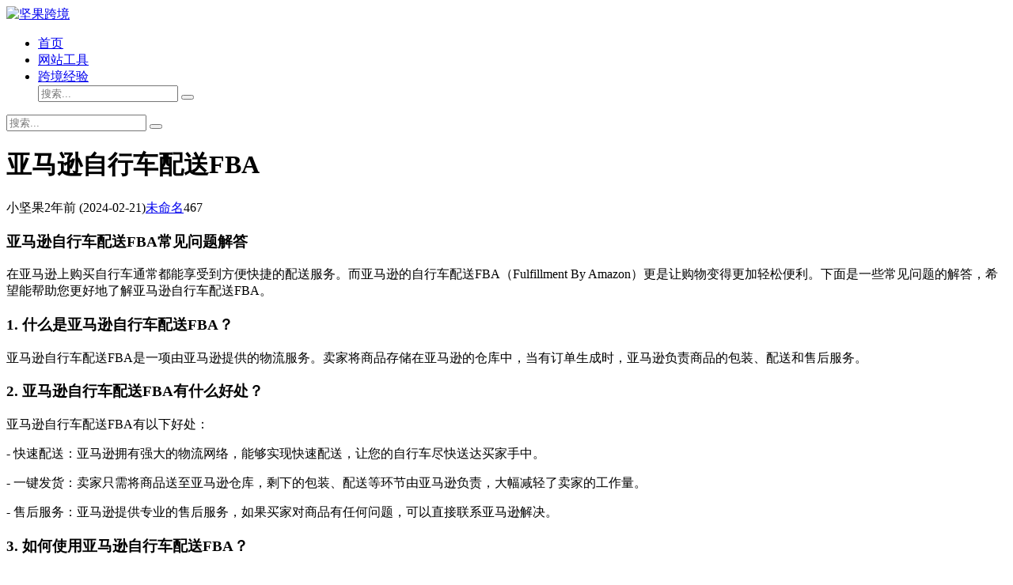

--- FILE ---
content_type: text/html; charset=utf-8
request_url: https://www.nutblog.cn/?id=3000
body_size: 7156
content:
<!DOCTYPE html>
<html lang="en">
<head>
    <meta charset="UTF-8">
    <meta http-equiv="Content-Language" content="zh-CN" />
    <meta http-equiv="X-UA-Compatible" content="IE=edge,chrome=1">
    <meta name="renderer" content="webkit">
    <meta name="viewport" content="width=device-width, initial-scale=1.0, maximum-scale=1.0">
    <title>亚马逊自行车配送FBA - 未命名 - 坚果跨境</title>
    <meta name="description" content="亚马逊自行车配送FBA常见问题解答在亚马逊上购买自行车通常都能享受到方便快捷的配送服务。而亚马逊的自行车配送FBA（FulfillmentByAmazon）更是让购物变得更加轻松便利。下面是一些常..."/>
    <link rel="shortcut icon" href="https://www.nutblog.cn/zb_users/upload/2022/04/202204141649948548607669.jpg" type="image/x-icon" />    <meta name="generator" content="Z-BlogPHP 1.7.2" />
    <link rel="canonical" href="https://www.nutblog.cn/?id=3000"/>
    <link rel="stylesheet" rev="stylesheet" href="https://www.nutblog.cn/zb_users/theme/tpure/style/style.css" type="text/css" media="all"/>
    <script src="https://www.nutblog.cn/zb_system/script/jquery-2.2.4.min.js" type="text/javascript"></script>
    <script src="https://www.nutblog.cn/zb_system/script/zblogphp.js" type="text/javascript"></script>
    <script src="https://www.nutblog.cn/zb_system/script/c_html_js_add.php" type="text/javascript"></script>
    <script type="text/javascript" src="https://www.nutblog.cn/zb_users/theme/tpure/script/common.js"></script>
    <script type="text/javascript">window.tpure={bannerdisplay:'on',viewallstyle:'1',viewallheight:'1000',singlekey:'on',pagekey:'on',removep:'on',backtotop:'on'}</script>
    <link rel="canonical" href="https://www.nutblog.cn/?id=3000"/>
<script type="text/javascript" src="https://www.nutblog.cn/zb_users/plugin/kzwl_img/spotlight.bundle.js"></script><script>
var _hmt = _hmt || [];
(function() {
  var hm = document.createElement("script");
  hm.src = "https://hm.baidu.com/hm.js?b13fc58638bcc76bfb983567f02e30e1";
  var s = document.getElementsByTagName("script")[0]; 
  s.parentNode.insertBefore(hm, s);
})();
</script>

</head><body class="article">
<div class="wrapper">
    <div class="header fixed">
    <div class="wrap">
        <div class="logo on"><a href="https://www.nutblog.cn/"><img src="https://www.nutblog.cn/zb_users/upload/2022/04/202204141649950417917986.jpg" alt="坚果跨境"></a></div>
        <div class="head">
            <div class="menuico"><span></span><span></span><span></span></div>
            <div class="menu">
                <ul>
                    <li id="nvabar-item-index"><a href="https://www.nutblog.cn/">首页</a></li><li id="navbar-category-2"><a href="https://www.nutblog.cn/?cate=2">网站工具</a></li><li id="navbar-category-3"><a href="https://www.nutblog.cn/?cate=3">跨境经验</a></li>
                    <div class="schico statefixed">
                        <a href="javascript:;"></a>
                        <div class="schfixed">
                            <form method="post" name="search" action="https://www.nutblog.cn/zb_system/cmd.php?act=search">
                                <input type="text" name="q" placeholder="搜索..." class="schinput">
                                <button type="submit" class="btn"></button>
                            </form>
                        </div>
                    </div>
                </ul>
                <form method="post" name="search" action="https://www.nutblog.cn/zb_system/cmd.php?act=search" class="sch-m">
                    <input type="text" name="q" placeholder="搜索..." class="schinput">
                    <button type="submit" class="btn"></button>
                </form>
            </div>
        </div>
    </div>
</div>    <div class="main fixed">
        <div class="mask"></div>
        <div class="wrap">
                            <div class="content">
    <div class="block">
        <div class="post">
            <h1>亚马逊自行车配送FBA</h1>
            <div class="info">
                <span class="user">小坚果</span><span class="date">2年前<time class="datetime"> (2024-02-21)</time></span><span class="cate"><a href="https://www.nutblog.cn/?cate=0" target="_blank">未命名</a></span><span class="view">467</span>            </div>
            <div class="single postcon">
                <h3>亚马逊自行车配送FBA常见问题解答</h3><p>在亚马逊上购买自行车通常都能享受到方便快捷的配送服务。而亚马逊的自行车配送FBA（Fulfillment By Amazon）更是让购物变得更加轻松便利。下面是一些常见问题的解答，希望能帮助您更好地了解亚马逊自行车配送FBA。</p><h3>1. 什么是亚马逊自行车配送FBA？</h3><p>亚马逊自行车配送FBA是一项由亚马逊提供的物流服务。卖家将商品存储在亚马逊的仓库中，当有订单生成时，亚马逊负责商品的包装、配送和售后服务。</p><h3>2. 亚马逊自行车配送FBA有什么好处？</h3><p>亚马逊自行车配送FBA有以下好处：</p><p>- 快速配送：亚马逊拥有强大的物流网络，能够实现快速配送，让您的自行车尽快送达买家手中。</p><p>- 一键发货：卖家只需将商品送至亚马逊仓库，剩下的包装、配送等环节由亚马逊负责，大幅减轻了卖家的工作量。</p><p>- 售后服务：亚马逊提供专业的售后服务，如果买家对商品有任何问题，可以直接联系亚马逊解决。</p><h3>3. 如何使用亚马逊自行车配送FBA？</h3><p>要使用亚马逊自行车配送FBA，您需要在亚马逊平台上注册卖家账号，然后按照操作指引将商品送至指定的亚马逊仓库。亚马逊会负责后续的包装、配送和售后服务。</p><h3>4. 亚马逊自行车配送FBA的费用是如何计算的？</h3><p>亚马逊自行车配送FBA的费用包括仓储费、包装费和配送费等。具体费用计算方式可以在亚马逊平台上查看，根据商品的特性和规格，费用会有所不同。</p><h3>5. 亚马逊自行车配送FBA适用于个人卖家吗？</h3><p>是的，亚马逊自行车配送FBA不仅适用于企业卖家，也适用于个人卖家。无论是小规模还是大规模的销售，亚马逊都能提供全方位的物流支持。</p><h3>6. 亚马逊自行车配送FBA支持国际运输吗？</h3><p>是的，亚马逊自行车配送FBA支持国际运输。您可以将商品从国内送往亚马逊的海外仓库，亚马逊会负责将商品发送给买家。</p><p>希望以上解答能够帮助您更好地了解亚马逊自行车配送FBA。如果您还有其他问题，可以随时在亚马逊平台上查阅相关信息或咨询客服。</p>本文版权归坚果 跨境。转载请注明出处。                                            </div>
        </div>
        <div class="pages">
            <a href="https://www.nutblog.cn/?cate=0" class="backlist">返回列表</a>
            <p>上一篇：<a href="https://www.nutblog.cn/?id=2999" class="single-prev">镇江跨境亚马逊店铺注册，快速开设全球销售通道！</a></p>
            <p>下一篇：<a href="https://www.nutblog.cn/?id=3001" class="single-next">无锡亚马逊培训费用查询</a></p>
        </div>
    </div>
	<div class="block">
		<div class="posttitle"><h4>相关文章</h4></div>
		<div class="relatecon">
		<div class="relate"><div class="relateinfo">
						<h3><a href="https://www.nutblog.cn/?id=3363" target="_blank" title="亚马逊FBA补货界面空白解决方案">亚马逊FBA补货界面空白解决方案</a></h3>
						<p>亚马逊FBA补货界面空白解决方案亚马逊的FBA（Fulfillment by Amazon）服务是让卖家无需担心仓储和物流的选择。然而，有些卖家可能遇到了一个问题，就是在FBA补货界面中出现了空白。这...</p></div>
				</div><div class="relate"><div class="relateinfo">
						<h3><a href="https://www.nutblog.cn/?id=3298" target="_blank" title="亚马逊爆款广告打法图片揭秘">亚马逊爆款广告打法图片揭秘</a></h3>
						<p>亚马逊爆款广告打法图片揭秘亚马逊作为全球最大的在线购物平台之一，每天都有数以百计的广告被发布。其中一些广告备受关注，迅速成为爆款商品。那么，亚马逊是如何通过广告打法来推广这些爆款商品的呢？下面就让我们...</p></div>
				</div><div class="relate"><div class="relateinfo">
						<h3><a href="https://www.nutblog.cn/?id=4915" target="_blank" title="亚马逊新品设置攻略">亚马逊新品设置攻略</a></h3>
						<p>亚马逊新品设置攻略作为全球最大的电商平台之一，亚马逊为卖家提供了许多机会来推广和销售他们的新产品。然而，如何正确设置新产品的销售页面是一个关键问题。下面就是一些亚马逊新品设置的攻略，帮助您获得更好的销...</p></div>
				</div><div class="relate"><div class="relateinfo">
						<h3><a href="https://www.nutblog.cn/?id=958" target="_blank" title="美国亚马逊登录官网快速、安全、便捷">美国亚马逊登录官网快速、安全、便捷</a></h3>
						<p>为什么选择美国亚马逊登录官网？美国亚马逊是全球最大的在线零售商之一，拥有广泛的商品种类和优质的服务。登录官网能够享受到快速、安全、便捷的购物体验，让您真正体会到互联网购物的魅力。快速购物体验美国亚马逊...</p></div>
				</div><div class="relate"><div class="relateinfo">
						<h3><a href="https://www.nutblog.cn/?id=261" target="_blank" title="亚马逊广告匹配类型详解：全面了解精确匹配、短语匹配和宽泛匹配">亚马逊广告匹配类型详解：全面了解精确匹配、短语匹配和宽泛匹配</a></h3>
						<p>不同种类的亚马逊广告匹配类型有哪些亚马逊广告匹配类型是指亚马逊平台上用于将商品广告和相关搜索关键词进行匹配的不同方式。目前，主要有三种不同类型：精确匹配、短语匹配和宽泛匹配。精确匹配是亚马逊广告中最准...</p></div>
				</div><div class="relate"><div class="relateinfo">
						<h3><a href="https://www.nutblog.cn/?id=3483" target="_blank" title="亚马逊开店商家版下载，轻松开启电商之旅！">亚马逊开店商家版下载，轻松开启电商之旅！</a></h3>
						<p>什么是亚马逊开店商家版下载？亚马逊开店商家版下载是一个方便快捷的应用程序，它允许您在亚马逊平台上开设自己的网店并销售商品。通过这个应用程序，您可以轻松管理您的产品目录、订单、库存和物流等重要业务，帮助...</p></div>
				</div>		</div>
	</div>
    <div data-content="还没有人评论？赶快抢个沙发~" class="cmts block nocmt">
        <label id="AjaxCommentBegin"></label>
	    	<label id="AjaxCommentEnd"></label>
</div>
<div class="cmt block" id="comment">
    <div class="posttitle">
        <h4> 发表评论&nbsp;&nbsp;&nbsp;&nbsp;<button id="cancel-reply" class="cmtbtn">取消回复</button></h4>
    </div>
    <div class="comment">
        <div class="cmtimg"><img src="https://www.nutblog.cn/zb_users/avatar/0.png"></div>
        <div class="cmtarea">
            <form id="frmSumbit" target="_self" method="post" action="https://www.nutblog.cn/zb_system/cmd.php?act=cmt&amp;postid=3000&amp;key=496fe61f14bbee1312cbbd6953e1ed1d" >
			<input type="hidden" name="inpId" id="inpId" value="3000" />
			<input type="hidden" name="inpRevID" id="inpRevID" value="0" />
			<textarea name="txaArticle" id="txaArticle" rows="5" tabindex="1"></textarea>
            <div class="cmtform">
                <p><input type="text" name="inpName" id="inpName" class="text" size="28" tabindex="2"><label for="inpName">名称(*)</label></p>
                <p><input type="text" name="inpEmail" id="inpEmail" class="text" size="28" tabindex="3"><label for="inpEmail">邮箱(*)</label></p>
                <p><input type="text" name="inpHomePage" id="inpHomePage" class="text" size="28" tabindex="4"><label for="inpHomePage">网址</label></p>
                				<p><input type="text" name="inpVerify" id="inpVerify" class="textcode" value="" size="28" tabindex="5" /><img src="https://www.nutblog.cn/zb_system/script/c_validcode.php?id=cmt" title="看不清，换一张" onclick="javascript:this.src='https://www.nutblog.cn/zb_system/script/c_validcode.php?id=cmt&amp;tm='+Math.random();" class="imgcode" /><label for="inpVerify">验证码(*)</label></p>
				            </div>
            <div class="cmtsubmit">
                <button type="button" name="btnSumbit" onclick="return zbp.comment.post()" class="cmtbtn" tabindex="6">评论</button>
                <span>◎欢迎参与讨论，请在这里发表您的看法、交流您的观点。</span>
            </div>
            </form>
        </div>
    </div>
</div>
<script language="JavaScript" type="text/javascript">
var txaArticle = document.getElementById('txaArticle');
txaArticle.onkeydown = function quickSubmit(e) {
if (!e) var e = window.event;
if (e.ctrlKey && e.keyCode == 13){
return zbp.comment.post();
}
}
</script></div>
<div class="sidebar">
    
<dl id="divCatalog" class="sidebox">
    <dt>网站分类</dt>    <dd>
        				<ul><li><a title="未分类" href="https://www.nutblog.cn/?cate=1">未分类</a></li>
<li><a title="网站工具" href="https://www.nutblog.cn/?cate=2">网站工具</a></li>
<li><a title="跨境经验" href="https://www.nutblog.cn/?cate=3">跨境经验</a></li>
</ul>
		    </dd>
</dl><dl id="divTags" class="sidebox">
    <dt>标签列表</dt>    <dd>
        				<ul></ul>
		    </dd>
</dl><dl id="divComments" class="sidebox">
    <dt>最新留言</dt>    <dd>
        				<ul></ul>
		    </dd>
</dl><dl id="divLinkage" class="sidebox">
    <dt>友情链接</dt>    <dd>
        				<ul><li class="link-item"><a href="https://haixinglab.com" target="_blank" title="海星Lab-独立站研究室">海星Lab-独立站研究室</a></li><li class="link-item"><a href="https://tigerji.com" target="_blank" title="小虎跨境tigerji.com">小虎跨境</a></li><li class="link-item"><a href="https://www.fengemail.com/" target="_blank" title="蜂邮EDM邮件营销">蜂邮EDM邮件营销</a></li><li class="link-item"><a href="https://www.hongdans.com/" target="_blank" title="虹单邮件工单系统">虹单邮件工单系统</a></li><li class="link-item"><a href="https://www.sfcboost.com/" target="_blank" title="独立站博客">独立站博客</a></li><li class="link-item"><a href="https://www.goker.cn/" target="_blank" title="Goker跨境博客">Goker跨境博客</a></li><li class="link-item"><a href="https://www.17dlz.cn/" target="_blank" title="17独立站导航">17独立站导航</a></li><li class="link-item"><a href="https://www.shop345.com/" target="_blank" title="Shop345独立站列表">Shop345独立站列表</a></li><li class="link-item"><a href="https://haixinglab.com/" target="_blank" title="海星跨境博客">海星跨境博客</a></li><li class="link-item"><a href="https://www.115shop.com" target="_blank" title="115SHOP独立站建站">115SHOP独立站建站</a></li><li class="link-item"><a href="https://www.shopanke.com" target="_blank" title="ShopAnKe独立站建站">ShopAnKe独立站建站</a></li><li class="link-item"><a href="https://www.115shop.com" target="_blank" title="独立站建站">独立站建站</a></li><li class="link-item"><a href="https://www.fengemail.com" target="_blank" title="邮件营销系统">邮件营销系统</a></li><li class="link-item"><a href="https://www.fengemail.com" target="_blank" title="邮件群发系统">邮件群发系统</a></li><li class="link-item"><a href="https://www.115shops.com" target="_blank" title="独立站建站系统">独立站建站系统</a></li><li class="link-item"><a href="https://www.mailbing.com" target="_blank" title="MailBing邮件营销平台">MailBing邮件营销平台</a></li><li class="link-item"><a href="https://www.aoksend.com" target="_blank" title="邮件接口API邮件SMTP">邮件接口API邮件SMTP</a></li><li class="link-item"><a href="https://www.mailbing.com" target="_blank" title="EDM邮件营销系统">EDM邮件营销系统</a></li><li class="link-item"><a href="https://www.aoksend.com" target="_blank" title="AokSend邮件API">AokSend邮件API</a></li><li class="link-item"><a href="https://www.115shops.com" target="_blank" title="独立站SaaS系统">独立站SaaS系统</a></li></ul>
		    </dd>
</dl></div>                    </div>
    </div>
    <div class="footer">
    <div class="fademask"></div>
        <div class="wrap">
            <h3>Copyright NutBlog.Some Rights Reserved.</h3>
            <h4>Powered By Zblog.</h4>
            <a href="https://beian.miit.gov.cn" target="_blank" style="color:currentcolor">粤ICP备2022052373号 </a>
            <p><div id="syncdiv"><a href="https://www.fenghuomail.com" targert="_blank">烽火邮箱</a>&nbsp;
            <a href="https://yunhaoma.cc" targert="_blank">云号码平台</a>&nbsp;
            <a href="https://tempmail365.cn" targert="_blank">临时邮箱TempMail365</a>&nbsp;
            <a href="https://www.aoksend.com/" targert="_blank">AokSend邮件API邮件接口</a>&nbsp;
            <a href="https://smtpman.cn" targert="_blank">SMTPman</a>&nbsp;
            <a href="https://www.fengemail.com/tempemail.html" targert="_blank">临时邮箱</a>&nbsp;
            <a href="https://wuxianemail.cn/" targert="_blank">无限邮箱</a>&nbsp;
            <a href="https://www.mailbing.com" targert="_blank">EDM邮件营销系统</a>&nbsp;
            <a href="https://www.goker.cn/" targert="_blank">Goker跨境博客</a>&nbsp;
            <a href="https://www.woka.cc/" targert="_blank">笔记软件推荐</a>&nbsp;
            <a href="https://qvrf.cn/" targert="_blank">顺风船独立站增长</a>&nbsp;
            <a href="https://www.17dlz.cn/" targert="_blank">17独立站导航</a>&nbsp;
            <a href="https://bankel.cn/" targert="_blank">外贸托管建站</a>&nbsp;
            <a href="https://qianke.ltd" targert="_blank">独立站运营</a>&nbsp;
            <a href="https://www.hongdians.com/boke" targert="_blank">红点博客</a>&nbsp;
            <a href="https://www.nutemail.com/blog" targert="_blank">NutEmail博客</a>&nbsp;
            <a href="https://www.zun.email/blog" targert="_blank">ZunEmail博客</a>&nbsp;
            <a href="https://www.aotsend.com" targert="_blank">AotSend Email API</a>&nbsp;
            <a href="https://www.mailwot.com/" targert="_blank">Email API Service</a>&nbsp;
            <a href="https://www.bestmailbrand.com/" targert="_blank">Best Email Brands</a>&nbsp;
            <a href="https://www.ankocc.com/" targert="_blank">AI办公平台</a>&nbsp;
            <a href="https://edm.wang/" targert="_blank">EDM邮件营销平台</a>&nbsp;
            <a href="https://emaiLapi.Ltd/" targert="_blank">邮件API</a>&nbsp;
            <a href="https://maiLapi.Ltd/" targert="_blank">Email API</a>&nbsp;
            <a href="https://edmtool.cn/" targert="_blank">EDM邮件营销平台</a>&nbsp;
            <a href="https://gnhao.com/" targert="_blank">海外云手机号</a>&nbsp;
            <a href="https://fengmail.cn/" targert="_blank">烽火邮箱</a>&nbsp;
            <a href="https://yumingmail.cn/" targert="_blank">域名邮箱</a>&nbsp;
            <a href="https://doc.fenghuomail.com" targert="_blank">烽火域名邮箱</a>&nbsp;
            <a href="https://mail.fenghuomail.com" targert="_blank">烽火邮箱网页邮箱</a>&nbsp;
            <a href="https://www.fengemail.com" targert="_blank">蜂邮邮件营销</a>&nbsp;
            <a href="https://wm.fengemail.com" targert="_blank">蜂邮拓客邮件群发</a>&nbsp;
            <a href="https://qy.fengemail.com" targert="_blank">蜂邮企业版</a>&nbsp;
            <a href="https://www.hongdans.com" targert="_blank">虹单邮件工单系统</a>&nbsp;
            <a href="https://www.uhou.cc" targert="_blank">Uhou邮箱工具箱</a>&nbsp;
            <a href="https://www.115shop.com" targert="_blank">115shop独立站平台</a>&nbsp;
            <a href="https://www.115shops.com" targert="_blank">115shop独立站平台</a>&nbsp;
            <a href="https://www.shopanke.com" targert="_blank">ShopAnke</a>&nbsp;
            <a href="https://www.sfcboost.com" targert="_blank">顺风船增长</a>&nbsp;
            <a href="https://shop345.com" targert="_blank">Shop345独立站集合</a>&nbsp;
            <a href="https://www.mailzun.com" targert="_blank">Mailzun邮件营销平台</a>&nbsp;
            <a href="https://www.tigerji.com" targert="_blank">虎记跨境电商博客</a>&nbsp;
            <a href="https://www.nutblog.cn" targert="_blank">坚果博客</a>&nbsp;
            <a href="https://yanknote.com" targert="_blank">Yanknote</a>&nbsp;
            <a href="https://www.woka.cc" targert="_blank">Woka</a>&nbsp;
            <a href="https://www.pomoly.com/" targert="_blank">Pomoly</a>&nbsp;
            <a href="https://www.firehiking.com/" targert="_blank">FireHiking</a>&nbsp;
            <a href="https://www.solowilder.com/" targert="_blank">SoloWilder</a>&nbsp;
            <a href="https://www.r435.com" targert="_blank">跨境人435</a>&nbsp;
            <a href="https://www.hongdians.com" targert="_blank">红点统计</a>&nbsp;
            <a href="https://www.fenghuomail.com/%E6%97%A0%E9%99%90%E9%82%AE%E7%AE%B1.html" targert="_blank">无限邮箱</a>&nbsp;
            <a href="https://www.fengemail.com/tempemail.html" targert="_blank">临时邮箱</a>&nbsp;
            <a href="https://www.fengemail.com/gnhao.html" targert="_blank">光年号云号码</a>&nbsp;
            <a href="https://blog.firehiking.com/" targert="_blank">Firehiking Blog</a>&nbsp;
            <a href="https://blog.pomoly.com/" targert="_blank">Pomoly Blog</a>&nbsp;
            <a href="https://hottentcamping.com" targert="_blank">HotTentCamping</a>&nbsp;
            <a href="https://hot-tents.com" targert="_blank">Hot-Tents</a>&nbsp;
            <a href="https://nedspot.com.com" targert="_blank">Nedspot.com</a>&nbsp;
            <a href="https://pmycamp.com" targert="_blank">PMYcamp</a>&nbsp;
            <a href="https://blog.solowilder.com" targert="_blank">Solowilder blog</a>&nbsp;
            <a href="https://bushmantrip.com" targert="_blank">BushManTrip</a>&nbsp;
            <a href="https://pmyadventure.com" targert="_blank">PMYadventure</a>&nbsp;
            <a href="https://hottentstove.com" targert="_blank">HotTentStove</a>&nbsp;
            <a href="https://hottentforum.com" targert="_blank">HotTentForum</a>&nbsp;
            <a href="https://pomolygears.com" targert="_blank">PomolyGears Blog</a>&nbsp;</div></p>
        </div>
    </div>
</div>
<script type='text/javascript'>
document.body.addEventListener('copy', function (e) {
    if (window.getSelection().toString() && window.getSelection().toString().length > 30) {
        setClipboardText(e);
        alert('文本已成功复制，转载请注明出处，谢谢。');
    }
}); 
function setClipboardText(event) {
    var clipboardData = event.clipboardData || window.clipboardData;
    if (clipboardData) {
        event.preventDefault();
        var htmlData = ''
		    + window.getSelection().toString()
            + '本文来自：坚果跨境，原地址：' + window.location.href
        var textData = ''
		    + window.getSelection().toString()
            + '本文来自：坚果跨境，原地址：' + window.location.href

        clipboardData.setData('text/html', htmlData);
        clipboardData.setData('text/plain',textData);
    }
}
</script></body>
</html><!--113.16 ms , 12 queries , 3183kb memory , 2 errors-->